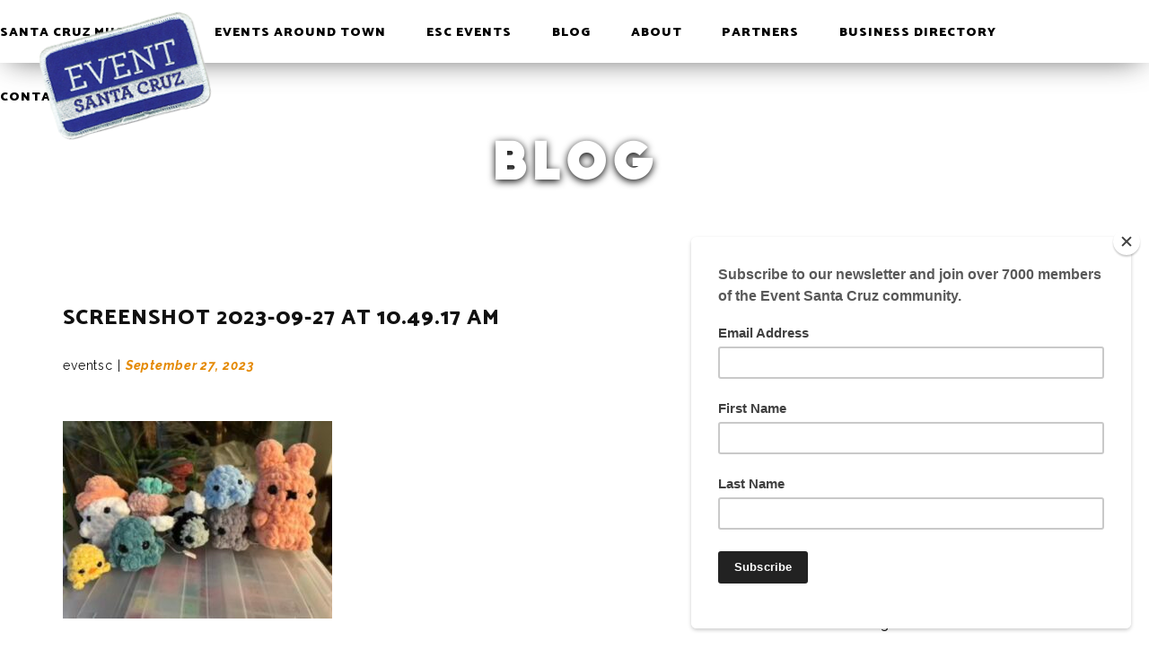

--- FILE ---
content_type: text/html; charset=UTF-8
request_url: https://www.eventsantacruz.com/event/the-event-santa-cruz-10-year-anniversary-party-midtown-fridays-finale/screenshot-2023-09-27-at-10-49-17-am/
body_size: 11554
content:
<!DOCTYPE html>
<html lang="en-US">
<head>
	<meta charset="UTF-8">
	<meta name="viewport" content="width=device-width, initial-scale=1">
	<link rel="profile" href="http://gmpg.org/xfn/11">
	<link rel="pingback" href="https://www.eventsantacruz.com/xmlrpc.php">
	<link href="https://fonts.googleapis.com/css?family=Bungee|Catamaran:400,500,700,800,900|Raleway:400,500,700,700i,900" rel="stylesheet">
	<link rel="icon" href="/wp-content/themes/eventsc/images/eventsc_favicon.png">
	<meta name='robots' content='index, follow, max-image-preview:large, max-snippet:-1, max-video-preview:-1' />
	<style>img:is([sizes="auto" i], [sizes^="auto," i]) { contain-intrinsic-size: 3000px 1500px }</style>
	
	<!-- This site is optimized with the Yoast SEO plugin v26.8 - https://yoast.com/product/yoast-seo-wordpress/ -->
	<title>Screenshot 2023-09-27 at 10.49.17 AM - Event Santa Cruz</title>
	<link rel="canonical" href="https://www.eventsantacruz.com/event/the-event-santa-cruz-10-year-anniversary-party-midtown-fridays-finale/screenshot-2023-09-27-at-10-49-17-am/" />
	<meta property="og:locale" content="en_US" />
	<meta property="og:type" content="article" />
	<meta property="og:title" content="Screenshot 2023-09-27 at 10.49.17 AM - Event Santa Cruz" />
	<meta property="og:url" content="https://www.eventsantacruz.com/event/the-event-santa-cruz-10-year-anniversary-party-midtown-fridays-finale/screenshot-2023-09-27-at-10-49-17-am/" />
	<meta property="og:site_name" content="Event Santa Cruz" />
	<meta property="og:image" content="https://www.eventsantacruz.com/event/the-event-santa-cruz-10-year-anniversary-party-midtown-fridays-finale/screenshot-2023-09-27-at-10-49-17-am" />
	<meta property="og:image:width" content="1" />
	<meta property="og:image:height" content="1" />
	<meta property="og:image:type" content="image/jpeg" />
	<meta name="twitter:card" content="summary_large_image" />
	<script type="application/ld+json" class="yoast-schema-graph">{"@context":"https://schema.org","@graph":[{"@type":"WebPage","@id":"https://www.eventsantacruz.com/event/the-event-santa-cruz-10-year-anniversary-party-midtown-fridays-finale/screenshot-2023-09-27-at-10-49-17-am/","url":"https://www.eventsantacruz.com/event/the-event-santa-cruz-10-year-anniversary-party-midtown-fridays-finale/screenshot-2023-09-27-at-10-49-17-am/","name":"Screenshot 2023-09-27 at 10.49.17 AM - Event Santa Cruz","isPartOf":{"@id":"https://www.eventsantacruz.com/#website"},"primaryImageOfPage":{"@id":"https://www.eventsantacruz.com/event/the-event-santa-cruz-10-year-anniversary-party-midtown-fridays-finale/screenshot-2023-09-27-at-10-49-17-am/#primaryimage"},"image":{"@id":"https://www.eventsantacruz.com/event/the-event-santa-cruz-10-year-anniversary-party-midtown-fridays-finale/screenshot-2023-09-27-at-10-49-17-am/#primaryimage"},"thumbnailUrl":"https://www.eventsantacruz.com/wp-content/uploads/2023/09/Screenshot-2023-09-27-at-10.49.17-AM.jpg","datePublished":"2023-09-27T17:49:20+00:00","breadcrumb":{"@id":"https://www.eventsantacruz.com/event/the-event-santa-cruz-10-year-anniversary-party-midtown-fridays-finale/screenshot-2023-09-27-at-10-49-17-am/#breadcrumb"},"inLanguage":"en-US","potentialAction":[{"@type":"ReadAction","target":["https://www.eventsantacruz.com/event/the-event-santa-cruz-10-year-anniversary-party-midtown-fridays-finale/screenshot-2023-09-27-at-10-49-17-am/"]}]},{"@type":"ImageObject","inLanguage":"en-US","@id":"https://www.eventsantacruz.com/event/the-event-santa-cruz-10-year-anniversary-party-midtown-fridays-finale/screenshot-2023-09-27-at-10-49-17-am/#primaryimage","url":"https://www.eventsantacruz.com/wp-content/uploads/2023/09/Screenshot-2023-09-27-at-10.49.17-AM.jpg","contentUrl":"https://www.eventsantacruz.com/wp-content/uploads/2023/09/Screenshot-2023-09-27-at-10.49.17-AM.jpg","width":702,"height":514},{"@type":"BreadcrumbList","@id":"https://www.eventsantacruz.com/event/the-event-santa-cruz-10-year-anniversary-party-midtown-fridays-finale/screenshot-2023-09-27-at-10-49-17-am/#breadcrumb","itemListElement":[{"@type":"ListItem","position":1,"name":"Home","item":"https://www.eventsantacruz.com/"},{"@type":"ListItem","position":2,"name":"The Event Santa Cruz 10 Year Anniversary Party / Midtown Fridays Finale","item":"https://www.eventsantacruz.com/event/the-event-santa-cruz-10-year-anniversary-party-midtown-fridays-finale/"},{"@type":"ListItem","position":3,"name":"Screenshot 2023-09-27 at 10.49.17 AM"}]},{"@type":"WebSite","@id":"https://www.eventsantacruz.com/#website","url":"https://www.eventsantacruz.com/","name":"Event Santa Cruz","description":"Create. Connect. Inspire","potentialAction":[{"@type":"SearchAction","target":{"@type":"EntryPoint","urlTemplate":"https://www.eventsantacruz.com/?s={search_term_string}"},"query-input":{"@type":"PropertyValueSpecification","valueRequired":true,"valueName":"search_term_string"}}],"inLanguage":"en-US"}]}</script>
	<!-- / Yoast SEO plugin. -->


<link rel='dns-prefetch' href='//fonts.googleapis.com' />
<link rel="alternate" type="application/rss+xml" title="Event Santa Cruz &raquo; Feed" href="https://www.eventsantacruz.com/feed/" />
<link rel="alternate" type="application/rss+xml" title="Event Santa Cruz &raquo; Comments Feed" href="https://www.eventsantacruz.com/comments/feed/" />
<link rel="alternate" type="application/rss+xml" title="Event Santa Cruz &raquo; Screenshot 2023-09-27 at 10.49.17 AM Comments Feed" href="https://www.eventsantacruz.com/event/the-event-santa-cruz-10-year-anniversary-party-midtown-fridays-finale/screenshot-2023-09-27-at-10-49-17-am/feed/" />
		<!-- This site uses the Google Analytics by ExactMetrics plugin v8.11.1 - Using Analytics tracking - https://www.exactmetrics.com/ -->
		<!-- Note: ExactMetrics is not currently configured on this site. The site owner needs to authenticate with Google Analytics in the ExactMetrics settings panel. -->
					<!-- No tracking code set -->
				<!-- / Google Analytics by ExactMetrics -->
		<script type="text/javascript">
/* <![CDATA[ */
window._wpemojiSettings = {"baseUrl":"https:\/\/s.w.org\/images\/core\/emoji\/16.0.1\/72x72\/","ext":".png","svgUrl":"https:\/\/s.w.org\/images\/core\/emoji\/16.0.1\/svg\/","svgExt":".svg","source":{"concatemoji":"https:\/\/www.eventsantacruz.com\/wp-includes\/js\/wp-emoji-release.min.js?ver=6.8.3"}};
/*! This file is auto-generated */
!function(s,n){var o,i,e;function c(e){try{var t={supportTests:e,timestamp:(new Date).valueOf()};sessionStorage.setItem(o,JSON.stringify(t))}catch(e){}}function p(e,t,n){e.clearRect(0,0,e.canvas.width,e.canvas.height),e.fillText(t,0,0);var t=new Uint32Array(e.getImageData(0,0,e.canvas.width,e.canvas.height).data),a=(e.clearRect(0,0,e.canvas.width,e.canvas.height),e.fillText(n,0,0),new Uint32Array(e.getImageData(0,0,e.canvas.width,e.canvas.height).data));return t.every(function(e,t){return e===a[t]})}function u(e,t){e.clearRect(0,0,e.canvas.width,e.canvas.height),e.fillText(t,0,0);for(var n=e.getImageData(16,16,1,1),a=0;a<n.data.length;a++)if(0!==n.data[a])return!1;return!0}function f(e,t,n,a){switch(t){case"flag":return n(e,"\ud83c\udff3\ufe0f\u200d\u26a7\ufe0f","\ud83c\udff3\ufe0f\u200b\u26a7\ufe0f")?!1:!n(e,"\ud83c\udde8\ud83c\uddf6","\ud83c\udde8\u200b\ud83c\uddf6")&&!n(e,"\ud83c\udff4\udb40\udc67\udb40\udc62\udb40\udc65\udb40\udc6e\udb40\udc67\udb40\udc7f","\ud83c\udff4\u200b\udb40\udc67\u200b\udb40\udc62\u200b\udb40\udc65\u200b\udb40\udc6e\u200b\udb40\udc67\u200b\udb40\udc7f");case"emoji":return!a(e,"\ud83e\udedf")}return!1}function g(e,t,n,a){var r="undefined"!=typeof WorkerGlobalScope&&self instanceof WorkerGlobalScope?new OffscreenCanvas(300,150):s.createElement("canvas"),o=r.getContext("2d",{willReadFrequently:!0}),i=(o.textBaseline="top",o.font="600 32px Arial",{});return e.forEach(function(e){i[e]=t(o,e,n,a)}),i}function t(e){var t=s.createElement("script");t.src=e,t.defer=!0,s.head.appendChild(t)}"undefined"!=typeof Promise&&(o="wpEmojiSettingsSupports",i=["flag","emoji"],n.supports={everything:!0,everythingExceptFlag:!0},e=new Promise(function(e){s.addEventListener("DOMContentLoaded",e,{once:!0})}),new Promise(function(t){var n=function(){try{var e=JSON.parse(sessionStorage.getItem(o));if("object"==typeof e&&"number"==typeof e.timestamp&&(new Date).valueOf()<e.timestamp+604800&&"object"==typeof e.supportTests)return e.supportTests}catch(e){}return null}();if(!n){if("undefined"!=typeof Worker&&"undefined"!=typeof OffscreenCanvas&&"undefined"!=typeof URL&&URL.createObjectURL&&"undefined"!=typeof Blob)try{var e="postMessage("+g.toString()+"("+[JSON.stringify(i),f.toString(),p.toString(),u.toString()].join(",")+"));",a=new Blob([e],{type:"text/javascript"}),r=new Worker(URL.createObjectURL(a),{name:"wpTestEmojiSupports"});return void(r.onmessage=function(e){c(n=e.data),r.terminate(),t(n)})}catch(e){}c(n=g(i,f,p,u))}t(n)}).then(function(e){for(var t in e)n.supports[t]=e[t],n.supports.everything=n.supports.everything&&n.supports[t],"flag"!==t&&(n.supports.everythingExceptFlag=n.supports.everythingExceptFlag&&n.supports[t]);n.supports.everythingExceptFlag=n.supports.everythingExceptFlag&&!n.supports.flag,n.DOMReady=!1,n.readyCallback=function(){n.DOMReady=!0}}).then(function(){return e}).then(function(){var e;n.supports.everything||(n.readyCallback(),(e=n.source||{}).concatemoji?t(e.concatemoji):e.wpemoji&&e.twemoji&&(t(e.twemoji),t(e.wpemoji)))}))}((window,document),window._wpemojiSettings);
/* ]]> */
</script>
		
	<style id='wp-emoji-styles-inline-css' type='text/css'>

	img.wp-smiley, img.emoji {
		display: inline !important;
		border: none !important;
		box-shadow: none !important;
		height: 1em !important;
		width: 1em !important;
		margin: 0 0.07em !important;
		vertical-align: -0.1em !important;
		background: none !important;
		padding: 0 !important;
	}
</style>
<link rel='stylesheet' id='wp-block-library-css' href='https://www.eventsantacruz.com/wp-includes/css/dist/block-library/style.min.css?ver=6.8.3' type='text/css' media='all' />
<style id='classic-theme-styles-inline-css' type='text/css'>
/*! This file is auto-generated */
.wp-block-button__link{color:#fff;background-color:#32373c;border-radius:9999px;box-shadow:none;text-decoration:none;padding:calc(.667em + 2px) calc(1.333em + 2px);font-size:1.125em}.wp-block-file__button{background:#32373c;color:#fff;text-decoration:none}
</style>
<style id='global-styles-inline-css' type='text/css'>
:root{--wp--preset--aspect-ratio--square: 1;--wp--preset--aspect-ratio--4-3: 4/3;--wp--preset--aspect-ratio--3-4: 3/4;--wp--preset--aspect-ratio--3-2: 3/2;--wp--preset--aspect-ratio--2-3: 2/3;--wp--preset--aspect-ratio--16-9: 16/9;--wp--preset--aspect-ratio--9-16: 9/16;--wp--preset--color--black: #000000;--wp--preset--color--cyan-bluish-gray: #abb8c3;--wp--preset--color--white: #ffffff;--wp--preset--color--pale-pink: #f78da7;--wp--preset--color--vivid-red: #cf2e2e;--wp--preset--color--luminous-vivid-orange: #ff6900;--wp--preset--color--luminous-vivid-amber: #fcb900;--wp--preset--color--light-green-cyan: #7bdcb5;--wp--preset--color--vivid-green-cyan: #00d084;--wp--preset--color--pale-cyan-blue: #8ed1fc;--wp--preset--color--vivid-cyan-blue: #0693e3;--wp--preset--color--vivid-purple: #9b51e0;--wp--preset--gradient--vivid-cyan-blue-to-vivid-purple: linear-gradient(135deg,rgba(6,147,227,1) 0%,rgb(155,81,224) 100%);--wp--preset--gradient--light-green-cyan-to-vivid-green-cyan: linear-gradient(135deg,rgb(122,220,180) 0%,rgb(0,208,130) 100%);--wp--preset--gradient--luminous-vivid-amber-to-luminous-vivid-orange: linear-gradient(135deg,rgba(252,185,0,1) 0%,rgba(255,105,0,1) 100%);--wp--preset--gradient--luminous-vivid-orange-to-vivid-red: linear-gradient(135deg,rgba(255,105,0,1) 0%,rgb(207,46,46) 100%);--wp--preset--gradient--very-light-gray-to-cyan-bluish-gray: linear-gradient(135deg,rgb(238,238,238) 0%,rgb(169,184,195) 100%);--wp--preset--gradient--cool-to-warm-spectrum: linear-gradient(135deg,rgb(74,234,220) 0%,rgb(151,120,209) 20%,rgb(207,42,186) 40%,rgb(238,44,130) 60%,rgb(251,105,98) 80%,rgb(254,248,76) 100%);--wp--preset--gradient--blush-light-purple: linear-gradient(135deg,rgb(255,206,236) 0%,rgb(152,150,240) 100%);--wp--preset--gradient--blush-bordeaux: linear-gradient(135deg,rgb(254,205,165) 0%,rgb(254,45,45) 50%,rgb(107,0,62) 100%);--wp--preset--gradient--luminous-dusk: linear-gradient(135deg,rgb(255,203,112) 0%,rgb(199,81,192) 50%,rgb(65,88,208) 100%);--wp--preset--gradient--pale-ocean: linear-gradient(135deg,rgb(255,245,203) 0%,rgb(182,227,212) 50%,rgb(51,167,181) 100%);--wp--preset--gradient--electric-grass: linear-gradient(135deg,rgb(202,248,128) 0%,rgb(113,206,126) 100%);--wp--preset--gradient--midnight: linear-gradient(135deg,rgb(2,3,129) 0%,rgb(40,116,252) 100%);--wp--preset--font-size--small: 13px;--wp--preset--font-size--medium: 20px;--wp--preset--font-size--large: 36px;--wp--preset--font-size--x-large: 42px;--wp--preset--spacing--20: 0.44rem;--wp--preset--spacing--30: 0.67rem;--wp--preset--spacing--40: 1rem;--wp--preset--spacing--50: 1.5rem;--wp--preset--spacing--60: 2.25rem;--wp--preset--spacing--70: 3.38rem;--wp--preset--spacing--80: 5.06rem;--wp--preset--shadow--natural: 6px 6px 9px rgba(0, 0, 0, 0.2);--wp--preset--shadow--deep: 12px 12px 50px rgba(0, 0, 0, 0.4);--wp--preset--shadow--sharp: 6px 6px 0px rgba(0, 0, 0, 0.2);--wp--preset--shadow--outlined: 6px 6px 0px -3px rgba(255, 255, 255, 1), 6px 6px rgba(0, 0, 0, 1);--wp--preset--shadow--crisp: 6px 6px 0px rgba(0, 0, 0, 1);}:where(.is-layout-flex){gap: 0.5em;}:where(.is-layout-grid){gap: 0.5em;}body .is-layout-flex{display: flex;}.is-layout-flex{flex-wrap: wrap;align-items: center;}.is-layout-flex > :is(*, div){margin: 0;}body .is-layout-grid{display: grid;}.is-layout-grid > :is(*, div){margin: 0;}:where(.wp-block-columns.is-layout-flex){gap: 2em;}:where(.wp-block-columns.is-layout-grid){gap: 2em;}:where(.wp-block-post-template.is-layout-flex){gap: 1.25em;}:where(.wp-block-post-template.is-layout-grid){gap: 1.25em;}.has-black-color{color: var(--wp--preset--color--black) !important;}.has-cyan-bluish-gray-color{color: var(--wp--preset--color--cyan-bluish-gray) !important;}.has-white-color{color: var(--wp--preset--color--white) !important;}.has-pale-pink-color{color: var(--wp--preset--color--pale-pink) !important;}.has-vivid-red-color{color: var(--wp--preset--color--vivid-red) !important;}.has-luminous-vivid-orange-color{color: var(--wp--preset--color--luminous-vivid-orange) !important;}.has-luminous-vivid-amber-color{color: var(--wp--preset--color--luminous-vivid-amber) !important;}.has-light-green-cyan-color{color: var(--wp--preset--color--light-green-cyan) !important;}.has-vivid-green-cyan-color{color: var(--wp--preset--color--vivid-green-cyan) !important;}.has-pale-cyan-blue-color{color: var(--wp--preset--color--pale-cyan-blue) !important;}.has-vivid-cyan-blue-color{color: var(--wp--preset--color--vivid-cyan-blue) !important;}.has-vivid-purple-color{color: var(--wp--preset--color--vivid-purple) !important;}.has-black-background-color{background-color: var(--wp--preset--color--black) !important;}.has-cyan-bluish-gray-background-color{background-color: var(--wp--preset--color--cyan-bluish-gray) !important;}.has-white-background-color{background-color: var(--wp--preset--color--white) !important;}.has-pale-pink-background-color{background-color: var(--wp--preset--color--pale-pink) !important;}.has-vivid-red-background-color{background-color: var(--wp--preset--color--vivid-red) !important;}.has-luminous-vivid-orange-background-color{background-color: var(--wp--preset--color--luminous-vivid-orange) !important;}.has-luminous-vivid-amber-background-color{background-color: var(--wp--preset--color--luminous-vivid-amber) !important;}.has-light-green-cyan-background-color{background-color: var(--wp--preset--color--light-green-cyan) !important;}.has-vivid-green-cyan-background-color{background-color: var(--wp--preset--color--vivid-green-cyan) !important;}.has-pale-cyan-blue-background-color{background-color: var(--wp--preset--color--pale-cyan-blue) !important;}.has-vivid-cyan-blue-background-color{background-color: var(--wp--preset--color--vivid-cyan-blue) !important;}.has-vivid-purple-background-color{background-color: var(--wp--preset--color--vivid-purple) !important;}.has-black-border-color{border-color: var(--wp--preset--color--black) !important;}.has-cyan-bluish-gray-border-color{border-color: var(--wp--preset--color--cyan-bluish-gray) !important;}.has-white-border-color{border-color: var(--wp--preset--color--white) !important;}.has-pale-pink-border-color{border-color: var(--wp--preset--color--pale-pink) !important;}.has-vivid-red-border-color{border-color: var(--wp--preset--color--vivid-red) !important;}.has-luminous-vivid-orange-border-color{border-color: var(--wp--preset--color--luminous-vivid-orange) !important;}.has-luminous-vivid-amber-border-color{border-color: var(--wp--preset--color--luminous-vivid-amber) !important;}.has-light-green-cyan-border-color{border-color: var(--wp--preset--color--light-green-cyan) !important;}.has-vivid-green-cyan-border-color{border-color: var(--wp--preset--color--vivid-green-cyan) !important;}.has-pale-cyan-blue-border-color{border-color: var(--wp--preset--color--pale-cyan-blue) !important;}.has-vivid-cyan-blue-border-color{border-color: var(--wp--preset--color--vivid-cyan-blue) !important;}.has-vivid-purple-border-color{border-color: var(--wp--preset--color--vivid-purple) !important;}.has-vivid-cyan-blue-to-vivid-purple-gradient-background{background: var(--wp--preset--gradient--vivid-cyan-blue-to-vivid-purple) !important;}.has-light-green-cyan-to-vivid-green-cyan-gradient-background{background: var(--wp--preset--gradient--light-green-cyan-to-vivid-green-cyan) !important;}.has-luminous-vivid-amber-to-luminous-vivid-orange-gradient-background{background: var(--wp--preset--gradient--luminous-vivid-amber-to-luminous-vivid-orange) !important;}.has-luminous-vivid-orange-to-vivid-red-gradient-background{background: var(--wp--preset--gradient--luminous-vivid-orange-to-vivid-red) !important;}.has-very-light-gray-to-cyan-bluish-gray-gradient-background{background: var(--wp--preset--gradient--very-light-gray-to-cyan-bluish-gray) !important;}.has-cool-to-warm-spectrum-gradient-background{background: var(--wp--preset--gradient--cool-to-warm-spectrum) !important;}.has-blush-light-purple-gradient-background{background: var(--wp--preset--gradient--blush-light-purple) !important;}.has-blush-bordeaux-gradient-background{background: var(--wp--preset--gradient--blush-bordeaux) !important;}.has-luminous-dusk-gradient-background{background: var(--wp--preset--gradient--luminous-dusk) !important;}.has-pale-ocean-gradient-background{background: var(--wp--preset--gradient--pale-ocean) !important;}.has-electric-grass-gradient-background{background: var(--wp--preset--gradient--electric-grass) !important;}.has-midnight-gradient-background{background: var(--wp--preset--gradient--midnight) !important;}.has-small-font-size{font-size: var(--wp--preset--font-size--small) !important;}.has-medium-font-size{font-size: var(--wp--preset--font-size--medium) !important;}.has-large-font-size{font-size: var(--wp--preset--font-size--large) !important;}.has-x-large-font-size{font-size: var(--wp--preset--font-size--x-large) !important;}
:where(.wp-block-post-template.is-layout-flex){gap: 1.25em;}:where(.wp-block-post-template.is-layout-grid){gap: 1.25em;}
:where(.wp-block-columns.is-layout-flex){gap: 2em;}:where(.wp-block-columns.is-layout-grid){gap: 2em;}
:root :where(.wp-block-pullquote){font-size: 1.5em;line-height: 1.6;}
</style>
<link rel='stylesheet' id='contact-form-7-css' href='https://www.eventsantacruz.com/wp-content/plugins/contact-form-7/includes/css/styles.css?ver=6.1.4' type='text/css' media='all' />
<link rel='stylesheet' id='ultrabootstrap-owltheme-css' href='https://www.eventsantacruz.com/wp-content/themes/eventsc/css/owl.theme.css?ver=6.8.3' type='text/css' media='all' />
<link rel='stylesheet' id='ultrabootstrap-owlcarousel-css' href='https://www.eventsantacruz.com/wp-content/themes/eventsc/css/owl.carousel.css?ver=6.8.3' type='text/css' media='all' />
<link rel='stylesheet' id='ultrabootstrap-owldef-css' href='https://www.eventsantacruz.com/wp-content/themes/eventsc/css/owl.theme.default.min.css?ver=6.8.3' type='text/css' media='all' />
<link rel='stylesheet' id='ultrabootstrap-bootstrap-css' href='https://www.eventsantacruz.com/wp-content/themes/eventsc/css/bootstrap.css?ver=6.8.3' type='text/css' media='all' />
<link rel='stylesheet' id='ultrabootstrap-fontawesome-css' href='https://www.eventsantacruz.com/wp-content/themes/eventsc/css/font-awesome.min.css?ver=6.8.3' type='text/css' media='all' />
<link rel='stylesheet' id='ultrabootstrap-googlefonts-css' href='//fonts.googleapis.com/css?family=Roboto%3A400%2C300%2C700&#038;ver=6.8.3' type='text/css' media='all' />
<link rel='stylesheet' id='ultrabootstrap-style-css' href='https://www.eventsantacruz.com/wp-content/themes/eventsc/style.css?ver=1.2.0' type='text/css' media='all' />
<link rel='stylesheet' id='wp-paginate-css' href='https://www.eventsantacruz.com/wp-content/plugins/wp-paginate/css/wp-paginate.css?ver=2.2.4' type='text/css' media='screen' />
<script type="text/javascript" src="https://www.eventsantacruz.com/wp-includes/js/jquery/jquery.min.js?ver=3.7.1" id="jquery-core-js"></script>
<script type="text/javascript" src="https://www.eventsantacruz.com/wp-includes/js/jquery/jquery-migrate.min.js?ver=3.4.1" id="jquery-migrate-js"></script>
<link rel="https://api.w.org/" href="https://www.eventsantacruz.com/wp-json/" /><link rel="alternate" title="JSON" type="application/json" href="https://www.eventsantacruz.com/wp-json/wp/v2/media/18848" /><link rel="EditURI" type="application/rsd+xml" title="RSD" href="https://www.eventsantacruz.com/xmlrpc.php?rsd" />
<link rel='shortlink' href='https://www.eventsantacruz.com/?p=18848' />
<link rel="alternate" title="oEmbed (JSON)" type="application/json+oembed" href="https://www.eventsantacruz.com/wp-json/oembed/1.0/embed?url=https%3A%2F%2Fwww.eventsantacruz.com%2Fevent%2Fthe-event-santa-cruz-10-year-anniversary-party-midtown-fridays-finale%2Fscreenshot-2023-09-27-at-10-49-17-am%2F" />
<link rel="alternate" title="oEmbed (XML)" type="text/xml+oembed" href="https://www.eventsantacruz.com/wp-json/oembed/1.0/embed?url=https%3A%2F%2Fwww.eventsantacruz.com%2Fevent%2Fthe-event-santa-cruz-10-year-anniversary-party-midtown-fridays-finale%2Fscreenshot-2023-09-27-at-10-49-17-am%2F&#038;format=xml" />
<link rel="icon" href="https://www.eventsantacruz.com/wp-content/uploads/2017/04/cropped-eventsc_favicon-32x32.png" sizes="32x32" />
<link rel="icon" href="https://www.eventsantacruz.com/wp-content/uploads/2017/04/cropped-eventsc_favicon-192x192.png" sizes="192x192" />
<link rel="apple-touch-icon" href="https://www.eventsantacruz.com/wp-content/uploads/2017/04/cropped-eventsc_favicon-180x180.png" />
<meta name="msapplication-TileImage" content="https://www.eventsantacruz.com/wp-content/uploads/2017/04/cropped-eventsc_favicon-270x270.png" />
		<style type="text/css" id="wp-custom-css">
			.musician-directory_blurb{
	font-size:1.2em;
	font-weight:bold;
	color: #3D4282;
}

@media screen and (min-width: 960px) {
	.musician-dropdown {
		float:left;
		margin-right: 60px
	}
	.musician-directory_blurb {
		max-width: 500px;
		float:left
	}
}		</style>
			
	<!-- Global site tag (gtag.js) - Google Analytics -->
	<script async src="https://www.googletagmanager.com/gtag/js?id=UA-138484256-1"></script>
	<script>
	  window.dataLayer = window.dataLayer || [];
	  function gtag(){dataLayer.push(arguments);}
	  gtag('js', new Date());

	  gtag('config', 'UA-138484256-1');
	</script>
	
	<!-- Hotjar Tracking Code for https://eventsantacruz.wpengine.com/ -->
	<script>
		(function(h,o,t,j,a,r){
			h.hj=h.hj||function(){(h.hj.q=h.hj.q||[]).push(arguments)};
			h._hjSettings={hjid:1286053,hjsv:6};
			a=o.getElementsByTagName('head')[0];
			r=o.createElement('script');r.async=1;
			r.src=t+h._hjSettings.hjid+j+h._hjSettings.hjsv;
			a.appendChild(r);
		})(window,document,'https://static.hotjar.com/c/hotjar-','.js?sv=');
	</script>
	
</head>

<body class="attachment wp-singular attachment-template-default single single-attachment postid-18848 attachmentid-18848 attachment-jpeg wp-theme-eventsc group-blog">

<!-- navbar -->
<div id="navbar">
	<div class="nav-container">
		<div>
			<a id="nav-logo" href="/"><img src="/wp-content/themes/eventsc/images/nav_logo.png" style="height:100%;width:100%" alt="Event Santa Cruz"></a>
		</div>
		<!-- desktop -->
		<div class="nav-links" id="desktop-nav-links">
			<a href="https://www.eventsantacruz.com/musician-directory/">Santa Cruz Musicians</a>
<a href="https://www.eventsantacruz.com/eventsaroundtown/">Events Around Town</a>
<a href="https://www.eventsantacruz.com/events/">ESC Events</a>
<a href="https://www.eventsantacruz.com/blog/">Blog</a>
<a href="https://www.eventsantacruz.com/about/">About</a>
<a href="https://www.eventsantacruz.com/sponsors/">Partners</a>
<a href="https://www.eventsantacruz.com/directory/">Business Directory</a>
<a href="https://www.eventsantacruz.com/contact/">Contact</a>
		</div>
		<!-- mobile -->
		<div id="mobile-nav-icon">
			<span class="fa fa-bars"></span>
		</div>
	</div>
	<div id="navbar-border"></div>
</div>
<!-- mobile nav menu -->
<div id="mobile-nav-menu">
	<div class="menu-header nav-links close-menu">
		<span class="fa fa-chevron-left"></span>
		<span>MENU</span>
	</div>
	<ul class="nav-links">
		<li class="menu-item menu-item-type-post_type menu-item-object-page menu-item-19201"><a href="https://www.eventsantacruz.com/musician-directory/">Santa Cruz Musicians</a></li>
<li class="menu-item menu-item-type-post_type menu-item-object-page menu-item-17361"><a href="https://www.eventsantacruz.com/eventsaroundtown/">Events Around Town</a></li>
<li class="menu-item menu-item-type-post_type menu-item-object-page menu-item-30"><a href="https://www.eventsantacruz.com/events/">ESC Events</a></li>
<li class="menu-item menu-item-type-post_type menu-item-object-page current_page_parent menu-item-29"><a href="https://www.eventsantacruz.com/blog/">Blog</a></li>
<li class="menu-item menu-item-type-post_type menu-item-object-page menu-item-28"><a href="https://www.eventsantacruz.com/about/">About</a></li>
<li class="menu-item menu-item-type-post_type menu-item-object-page menu-item-27"><a href="https://www.eventsantacruz.com/sponsors/">Partners</a></li>
<li class="menu-item menu-item-type-post_type menu-item-object-page menu-item-25"><a href="https://www.eventsantacruz.com/directory/">Business Directory</a></li>
<li class="menu-item menu-item-type-post_type menu-item-object-page menu-item-24"><a href="https://www.eventsantacruz.com/contact/">Contact</a></li>
	</ul>
	<div class="mobile-menu-icons">
		<a href="https://www.facebook.com/EventSantaCruz/" target="_blank" class="fa fa-facebook-square" style="color:#3B5998"></a>
		<a href="https://twitter.com/eventsantacruz" target="_blank" class="fa fa-twitter-square" style="color:#00ACED"></a>
		<a href="https://twitter.com/eventsantacruz" target="_blank" class="fa fa-instagram" style="color:#5185A6"></a>
	</div>
</div>
<div id="modal-overlay" class="close-menu"></div>
	
<script>
	var d = new Date();
	var n = d.getMonth();
	if(n >= 3){
		var c = document.getElementById("desktop-nav-links").children;
		for (i = 0; i < c.length; i++) { 
		  if (c[i].innerHTML.indexOf("nexties") !== -1 || c[i].innerHTML.indexOf("Nexties") !== -1 || c[i].innerHTML.indexOf("NEXTIES") !== -1 ){
			  c[i].style.display ="none";
		  }
		}
	}
</script>
<div class="interior-header" id="blog-header" style="background:url('');"><h1>Blog</h1></div>
<div class="spacer">
<div class="container">
  <div class="row">
        <div id="primary" class="col-md-9 col-sm-7">
<section class="page-section">
    <h2 class="entry-title">Screenshot 2023-09-27 at 10.49.17 AM</h2>
    <div class="blog-author-info">
      <p>eventsc</p>&nbsp;|&nbsp;<span class="date">September 27, 2023</span>
    </div>
     

      <div class="detail-content" id="blog-content">
           	
      	                    
  	      

<div class="single-post">

  <div class="post-content spacer">
      
    
    <article >
      <p class="attachment"><a href='https://www.eventsantacruz.com/wp-content/uploads/2023/09/Screenshot-2023-09-27-at-10.49.17-AM.jpg'><img fetchpriority="high" decoding="async" width="300" height="220" src="https://www.eventsantacruz.com/wp-content/uploads/2023/09/Screenshot-2023-09-27-at-10.49.17-AM-300x220.jpg" class="attachment-medium size-medium" alt="" srcset="https://www.eventsantacruz.com/wp-content/uploads/2023/09/Screenshot-2023-09-27-at-10.49.17-AM-300x220.jpg 300w, https://www.eventsantacruz.com/wp-content/uploads/2023/09/Screenshot-2023-09-27-at-10.49.17-AM.jpg 702w" sizes="(max-width: 300px) 100vw, 300px" /></a></p>

           
    </article>

    <div class="post-tags"></div>

    </div>
  </div>          

        
        <h3>Related Posts</h3>
          <hr>
        <div class="row"></div>
          
        	<div id="comments" class="comments-area">
		
		
                			<div id="respond" class="comment-respond">
		<h3 id="reply-title" class="comment-reply-title">Leave a Reply <small><a rel="nofollow" id="cancel-comment-reply-link" href="/event/the-event-santa-cruz-10-year-anniversary-party-midtown-fridays-finale/screenshot-2023-09-27-at-10-49-17-am/#respond" style="display:none;">Cancel reply</a></small></h3><form action="https://www.eventsantacruz.com/wp-comments-post.php?wpe-comment-post=eventsc" method="post" id="commentform" class="comment-form"><p class="comment-notes"><span id="email-notes">Your email address will not be published.</span> <span class="required-field-message">Required fields are marked <span class="required">*</span></span></p><p class="comment-form-comment"><label for="comment">Comment <span class="required">*</span></label> <textarea id="comment" name="comment" cols="45" rows="8" maxlength="65525" required></textarea></p><p class="comment-form-author"><label for="author">Name <span class="required">*</span></label> <input id="author" name="author" type="text" value="" size="30" maxlength="245" autocomplete="name" required /></p>
<p class="comment-form-email"><label for="email">Email <span class="required">*</span></label> <input id="email" name="email" type="email" value="" size="30" maxlength="100" aria-describedby="email-notes" autocomplete="email" required /></p>
<p class="comment-form-url"><label for="url">Website</label> <input id="url" name="url" type="url" value="" size="30" maxlength="200" autocomplete="url" /></p>
<p class="comment-form-cookies-consent"><input id="wp-comment-cookies-consent" name="wp-comment-cookies-consent" type="checkbox" value="yes" /> <label for="wp-comment-cookies-consent">Save my name, email, and website in this browser for the next time I comment.</label></p>
<p class="form-submit"><input name="submit" type="submit" id="submit" class="submit" value="Post Comment" /> <input type='hidden' name='comment_post_ID' value='18848' id='comment_post_ID' />
<input type='hidden' name='comment_parent' id='comment_parent' value='0' />
</p><p style="display: none !important;" class="akismet-fields-container" data-prefix="ak_"><label>&#916;<textarea name="ak_hp_textarea" cols="45" rows="8" maxlength="100"></textarea></label><input type="hidden" id="ak_js_1" name="ak_js" value="80"/><script>document.getElementById( "ak_js_1" ).setAttribute( "value", ( new Date() ).getTime() );</script></p></form>	</div><!-- #respond -->
		</div><!-- #comments -->

                  </div><!-- /.end of deatil-content -->
  			 
</section> <!-- /.end of section -->  
</div>
    <div class="col-md-3 col-sm-5">
<div id="sidebar" >
	<div id="sidebar-social-form">
		<a href="https://www.facebook.com/EventSantaCruz/" target="_blank" class="fa fa-facebook-square" style="color:#3B5998"></a>
		<a href="https://twitter.com/eventsantacruz" target="_blank" class="fa fa-twitter-square" style="color:#00ACED"></a>
		<a href="https://www.instagram.com/eventsantacruz/" target="_blank" class="fa fa-instagram" style="color:#5185A6"></a>
		<a href="https://www.youtube.com/c/EventSantaCruz/" target="_blank" class="fa fa-youtube" style="color:#FF0000"></a>
		<a href="https://www.tiktok.com/@eventsantacruz?lang=en" target="_blank" class="fa fa-ticktok" style="margin-right: 0;">
			<img src="/wp-content/themes/eventsc/images/icon-tiktok.svg" style="width: 25px;" />
		</a>
		<h4>GET EMAILS ABOUT UPCOMING EVENTS!</h4>
	    
	    <div id="mc4wp-form-1" class="newsletter form mc4wp-form">
	    <script>(function() {
	window.mc4wp = window.mc4wp || {
		listeners: [],
		forms: {
			on: function(evt, cb) {
				window.mc4wp.listeners.push(
					{
						event   : evt,
						callback: cb
					}
				);
			}
		}
	}
})();
</script><!-- Mailchimp for WordPress v4.11.1 - https://wordpress.org/plugins/mailchimp-for-wp/ --><form id="mc4wp-form-1" class="mc4wp-form mc4wp-form-189" method="post" data-id="189" data-name="" ><div class="mc4wp-form-fields"><p>
	<input type="email" name="EMAIL" placeholder="Email Address" required />
	<input type="submit" class="signup btn" value="Send" />
</p>
</div><label style="display: none !important;">Leave this field empty if you're human: <input type="text" name="_mc4wp_honeypot" value="" tabindex="-1" autocomplete="off" /></label><input type="hidden" name="_mc4wp_timestamp" value="1769147470" /><input type="hidden" name="_mc4wp_form_id" value="189" /><input type="hidden" name="_mc4wp_form_element_id" value="mc4wp-form-1" /><div class="mc4wp-response"></div></form><!-- / Mailchimp for WordPress Plugin -->	    </div>
	</div>
    
    <div class="featured">
		<h4>Featured Articles</h4>
		<hr>
		
	</div>
    
    
		<aside id="recent-posts-2" class="widget widget_recent_entries">
		<h3 class="widget-title">Recent Posts</h3>
		<ul>
											<li>
					<a href="https://www.eventsantacruz.com/downtown-watsonville-named-one-of-californias-newest-state-designated-cultural-districts/">Downtown Watsonville Named One of California’s Newest State-Designated Cultural Districts</a>
											<span class="post-date">December 18, 2025</span>
									</li>
											<li>
					<a href="https://www.eventsantacruz.com/the-13th-annual-winter-art-market-at-the-tannery-arts-center/">The 13th Annual Winter Art Market at the Tannery Arts Center</a>
											<span class="post-date">December 2, 2025</span>
									</li>
											<li>
					<a href="https://www.eventsantacruz.com/21509-2/">Building the Future of Santa Cruz Music: Mentorship, Collaboration, and Community</a>
											<span class="post-date">November 21, 2025</span>
									</li>
											<li>
					<a href="https://www.eventsantacruz.com/they-called-the-cops-bushman-prank-at-the-santa-cruz-beach-boardwalk/">They called the COPS! Bushman prank at The Santa Cruz Beach Boardwalk</a>
											<span class="post-date">November 21, 2025</span>
									</li>
											<li>
					<a href="https://www.eventsantacruz.com/future-motion-creators-of-onewheel-launch-antic/">Future Motion, creators of Onewheel, launch Antic</a>
											<span class="post-date">November 19, 2025</span>
									</li>
											<li>
					<a href="https://www.eventsantacruz.com/windser-returns-home-new-music-santa-cruz-roots-the-catalyst-show/">Windser Returns Home: New Music, Santa Cruz Roots &#038; The Catalyst Show</a>
											<span class="post-date">November 5, 2025</span>
									</li>
											<li>
					<a href="https://www.eventsantacruz.com/downtown-santa-cruz-welcomes-new-housing-businesses-continued-growth-in-2025/">Downtown Santa Cruz Welcomes New Housing, Businesses &#038; Continued Growth in 2025</a>
											<span class="post-date">September 30, 2025</span>
									</li>
											<li>
					<a href="https://www.eventsantacruz.com/congrats-marty-oreilly-gets-all-4-judges-to-turn-on-ndcs-the-voice/">Congrats Marty O’Reilly Gets All 4 Judges to Turn on NDC&#8217;s The Voice</a>
											<span class="post-date">September 29, 2025</span>
									</li>
					</ul>

		</aside><aside id="custom_html-3" class="widget_text widget widget_custom_html"><div class="textwidget custom-html-widget"><script type="text/javascript" src="//downloads.mailchimp.com/js/signup-forms/popup/unique-methods/embed.js" data-dojo-config="usePlainJson: true, isDebug: false"></script><script type="text/javascript">window.dojoRequire(["mojo/signup-forms/Loader"], function(L) { L.start({"baseUrl":"mc.us7.list-manage.com","uuid":"4f4ed055f4492f844032809c4","lid":"9858292d0a","uniqueMethods":true}) })</script></div></aside></div>
	
</div><!-- #secondary -->    </div>
    </div>
</div>
</div>

<hr class="separator">
<section id="sponsors">
	<div class="spacer container center-txt">
		<h3>CHECK OUT OUR PARTNERS</h3>
		<div id="top-row">


		
                  <div class="logo">
					 <a href="https://santacruz.gleague.nba.com" target="_blank"><img src="https://www.eventsantacruz.com/wp-content/uploads/2021/10/Santa_Cruz_Warriors_logo.svg_.png" alt="Event Santa Cruz Sponsor"/></a>
				  </div>
                 
                  <div class="logo">
					 <a href="https://catalystclub.com" target="_blank"><img src="https://www.eventsantacruz.com/wp-content/uploads/2022/10/Logo_color_catalyst.png" alt="Event Santa Cruz Sponsor"/></a>
				  </div>
                 
                  <div class="logo">
					 <a href="https://choosesantacruz.com/" target="_blank"><img src="https://www.eventsantacruz.com/wp-content/uploads/2017/03/santa-cruz-economic-development-logo.png" alt="Event Santa Cruz Sponsor"/></a>
				  </div>
                 
                  <div class="logo">
					 <a href="https://bit.ly/3w99TP4" target="_blank"><img src="https://www.eventsantacruz.com/wp-content/uploads/2021/07/M2Logo-Vertical-2021-Color-HQ.png" alt="Event Santa Cruz Sponsor"/></a>
				  </div>
                 
                  <div class="logo">
					 <a href="https://cruzio.com" target="_blank"><img src="https://www.eventsantacruz.com/wp-content/uploads/2025/08/Screenshot-2025-08-06-at-2.00.11-PM.jpg" alt="Event Santa Cruz Sponsor"/></a>
				  </div>
                 
                  <div class="logo">
					 <a href="https://www.sleeplessmedia.com" target="_blank"><img src="https://www.eventsantacruz.com/wp-content/uploads/2019/03/sleepless-media.png" alt="Event Santa Cruz Sponsor"/></a>
				  </div>
                 
                  <div class="logo">
					 <a href="https://artscouncilsc.org/" target="_blank"><img src="https://www.eventsantacruz.com/wp-content/uploads/2025/05/image-1.png" alt="Event Santa Cruz Sponsor"/></a>
				  </div>
                 
                  <div class="logo">
					 <a href="https://rootstockcollective.com" target="_blank"><img src="https://www.eventsantacruz.com/wp-content/uploads/2024/10/Rootstock_logo_2024.png" alt="Event Santa Cruz Sponsor"/></a>
				  </div>
                 
                  <div class="logo">
					 <a href="https://lorenmorse.exprealty.com" target="_blank"><img src="https://www.eventsantacruz.com/wp-content/uploads/2024/07/Untitled-design-78.png" alt="Event Santa Cruz Sponsor"/></a>
				  </div>
                 
                  <div class="logo">
					 <a href="https://woodstockscruz.com" target="_blank"><img src="https://www.eventsantacruz.com/wp-content/uploads/2019/12/Screen-Shot-2019-12-23-at-12.01.54-PM.jpg" alt="Event Santa Cruz Sponsor"/></a>
				  </div>
                 
                  <div class="logo">
					 <a href="https://www.shopcapitolamall.com" target="_blank"><img src="https://www.eventsantacruz.com/wp-content/uploads/2026/01/Screenshot-2026-01-02-at-10.19.00-AM.jpg" alt="Event Santa Cruz Sponsor"/></a>
				  </div>
                 
                  <div class="logo">
					 <a href="https://nextspace.us/" target="_blank"><img src="https://www.eventsantacruz.com/wp-content/uploads/2019/03/nextspace-logo.png" alt="Event Santa Cruz Sponsor"/></a>
				  </div>
                 
                  <div class="logo">
					 <a href="https://www.marriott.com/en-us/hotels/sjcru-courtyard-santa-cruz/overview/?scid=f2ae0541-1279-4f24-b197-a979c79310b0" target="_blank"><img src="https://www.eventsantacruz.com/wp-content/uploads/2023/06/Screenshot-2023-06-15-at-9.48.15-AM.jpg" alt="Event Santa Cruz Sponsor"/></a>
				  </div>
                 
                  <div class="logo">
					 <a href="https://scmtd.com/en/" target="_blank"><img src="https://www.eventsantacruz.com/wp-content/uploads/2024/05/scmtd_logo_transparent.png" alt="Event Santa Cruz Sponsor"/></a>
				  </div>
                 
                  <div class="logo">
					 <a href="https://www.ucsc.edu" target="_blank"><img src="https://www.eventsantacruz.com/wp-content/uploads/2019/02/Ucsc.png" alt="Event Santa Cruz Sponsor"/></a>
				  </div>
                 
                  <div class="logo">
					 <a href="https://satellite.communitytv.org/" target="_blank"><img src="https://www.eventsantacruz.com/wp-content/uploads/2024/09/Screenshot-2024-09-12-at-2.25.01 PM.jpg" alt="Event Santa Cruz Sponsor"/></a>
				  </div>
                 


		</div>
	</div>
	<div style="text-align:center">
		<a class="btn center-block" href="/sponsors#become-a-sponsor">Become A Partner</a>
	</div>
</section>

		<!-- Tab to top scrolling -->
		<div class="scroll-top-wrapper">
  			<i class="fa fa-2x fa-angle-up"></i>
    	</div> 
		<!-- footer -->
	<div id="footer">
		<div class="container">
			<div class="row">
				<div class="col-sm-4">
					<div class="footer-div">
						<div>
							<h5>EXPLORE:</h5>
						</div>
						<div>
							<ul class="ul-links">
								<li id="menu-item-173" class="menu-item menu-item-type-post_type menu-item-object-page menu-item-173"><a href="https://www.eventsantacruz.com/events/">EVENTS</a></li>
<li id="menu-item-174" class="menu-item menu-item-type-post_type menu-item-object-page current_page_parent menu-item-174"><a href="https://www.eventsantacruz.com/blog/">BLOG</a></li>
<li id="menu-item-175" class="menu-item menu-item-type-post_type menu-item-object-page menu-item-175"><a href="https://www.eventsantacruz.com/about/">ABOUT</a></li>
							</ul>
						</div>
						<div>
							<ul class="ul-links" id="footer-nav-links">
								<li id="menu-item-177" class="menu-item menu-item-type-post_type menu-item-object-page menu-item-177"><a href="https://www.eventsantacruz.com/contact/">CONTACT</a></li>
<li id="menu-item-179" class="menu-item menu-item-type-post_type menu-item-object-page menu-item-179"><a href="https://www.eventsantacruz.com/sponsors/">SPONSORS</a></li>
							</ul>
						</div>
					</div>
				</div>
				<div class="col-sm-4">
					<div class="footer-div" id="middle-footer-div">
						<div>
							<h5>FOLLOW US:</h5>
						</div>
						<div class="ul-icon-div">
							<ul>
								<li>
									<a href="https://www.facebook.com/EventSantaCruz/" target="_blank" class="fa fa-facebook-square" style="color:#3B5998">
										<div class="fill-in-icon"></div>
									</a>
								</li>
								<li><a href="https://www.instagram.com/eventsantacruz/" target="_blank" class="fa fa-instagram" style="color:#FFFFFF"></a></li>
								<li>
								<a href="https://www.tiktok.com/@eventsantacruz?lang=en" target="_blank" class="fa fa-ticktok" style="margin-right: 0;">
									<img src="/wp-content/themes/eventsc/images/icon-tiktok.svg" style="width: 25px; filter: brightness(0) invert(1);" />
								</a>
								</li>
							</ul>
						</div>
						<div class="ul-icon-div">
							<ul>
								<li>
									<a href="https://twitter.com/eventsantacruz" target="_blank" class="fa fa-twitter-square" style="color:#00ACED">
										<div class="fill-in-icon"></div>
									</a>
								</li>
								<li>
								<a href="https://www.youtube.com/c/EventSantaCruz/" target="_blank" class="fa fa-youtube-square" style="color:#FF0000">
									<div class="fill-in-icon"></div>
								</a>
								</li>
							</ul>
						</div>
						
					</div>
				</div>
				<div class="col-sm-4">
					<div class="footer-div">
						<div>
							<h5>CONTACT US:</h5>
						</div>
						<div>
							<ul>
								<li>
									<p>831-332-8677<br>101 Cooper St.<br>Santa Cruz, CA 950607</p>
								</li>
								<a class="btn white" href="/pages/contact">Email Us</a>
							</ul>
						</div>
					</div>
				</div>
			</div>
			<div class="row">
				<div class="col-md-12">
					<div id="footer-logo-div">
						<a href="https://www.sleeplessmedia.com/santa-cruz-web-design/" target="_blank"><img src="/wp-content/uploads/2019/04/sleepless-icon.png" alt="Sleepless Media"></a>
						<p class="desktop-text">&copy;2018 Event Santa Cruz &nbsp;&nbsp;&nbsp; | &nbsp;&nbsp;&nbsp; Web Design by <a href="https://www.sleeplessmedia.com/santa-cruz-web-design/" target="_blank">Sleepless Media</a></p>
						<p class="mobile-text">&copy;2018 Event Santa Cruz<br>Web Design by <a href="https://www.sleeplessmedia.com/santa-cruz-web-design/" target="_blank">Sleepless Media</a></p>
					</div>
				</div>
			</div>
		</div>
	</div>

	<script>
		var d = new Date();
		var n = d.getMonth();
		if(n >= 3){
			var c = document.getElementById("footer-nav-links").children;
			for (i = 0; i < c.length; i++) { 
			  if (c[i].innerHTML.indexOf("nexties") !== -1 || c[i].innerHTML.indexOf("Nexties") !== -1 || c[i].innerHTML.indexOf("NEXTIES") !== -1 ){
				  c[i].style.display ="none";
			  }
			}
		}
	</script>	
		
		<script type="speculationrules">
{"prefetch":[{"source":"document","where":{"and":[{"href_matches":"\/*"},{"not":{"href_matches":["\/wp-*.php","\/wp-admin\/*","\/wp-content\/uploads\/*","\/wp-content\/*","\/wp-content\/plugins\/*","\/wp-content\/themes\/eventsc\/*","\/*\\?(.+)"]}},{"not":{"selector_matches":"a[rel~=\"nofollow\"]"}},{"not":{"selector_matches":".no-prefetch, .no-prefetch a"}}]},"eagerness":"conservative"}]}
</script>
<script>(function() {function maybePrefixUrlField () {
  const value = this.value.trim()
  if (value !== '' && value.indexOf('http') !== 0) {
    this.value = 'http://' + value
  }
}

const urlFields = document.querySelectorAll('.mc4wp-form input[type="url"]')
for (let j = 0; j < urlFields.length; j++) {
  urlFields[j].addEventListener('blur', maybePrefixUrlField)
}
})();</script><script type="text/javascript" src="https://www.eventsantacruz.com/wp-includes/js/dist/hooks.min.js?ver=4d63a3d491d11ffd8ac6" id="wp-hooks-js"></script>
<script type="text/javascript" src="https://www.eventsantacruz.com/wp-includes/js/dist/i18n.min.js?ver=5e580eb46a90c2b997e6" id="wp-i18n-js"></script>
<script type="text/javascript" id="wp-i18n-js-after">
/* <![CDATA[ */
wp.i18n.setLocaleData( { 'text direction\u0004ltr': [ 'ltr' ] } );
/* ]]> */
</script>
<script type="text/javascript" src="https://www.eventsantacruz.com/wp-content/plugins/contact-form-7/includes/swv/js/index.js?ver=6.1.4" id="swv-js"></script>
<script type="text/javascript" id="contact-form-7-js-before">
/* <![CDATA[ */
var wpcf7 = {
    "api": {
        "root": "https:\/\/www.eventsantacruz.com\/wp-json\/",
        "namespace": "contact-form-7\/v1"
    },
    "cached": 1
};
/* ]]> */
</script>
<script type="text/javascript" src="https://www.eventsantacruz.com/wp-content/plugins/contact-form-7/includes/js/index.js?ver=6.1.4" id="contact-form-7-js"></script>
<script type="text/javascript" src="https://www.eventsantacruz.com/wp-content/themes/eventsc/js/bootstrap.js?ver=1.0.0" id="ultrabootstrap-bootstrap-js"></script>
<script type="text/javascript" src="https://www.eventsantacruz.com/wp-content/themes/eventsc/js/jquery.min.js?ver=6.8.3" id="ultrabootstrap-jq-js"></script>
<script type="text/javascript" src="https://www.eventsantacruz.com/wp-content/themes/eventsc/js/owl.carousel.js?ver=6.8.3" id="ultrabootstrap-owl-js"></script>
<script type="text/javascript" src="https://www.eventsantacruz.com/wp-content/themes/eventsc/js/script.js?ver=1.0.0" id="ultrabootstrap-scripts-js"></script>
<script type="text/javascript" src="https://www.eventsantacruz.com/wp-includes/js/comment-reply.min.js?ver=6.8.3" id="comment-reply-js" async="async" data-wp-strategy="async"></script>
<script type="text/javascript" defer src="https://www.eventsantacruz.com/wp-content/plugins/mailchimp-for-wp/assets/js/forms.js?ver=4.11.1" id="mc4wp-forms-api-js"></script>
	</body>
</html>